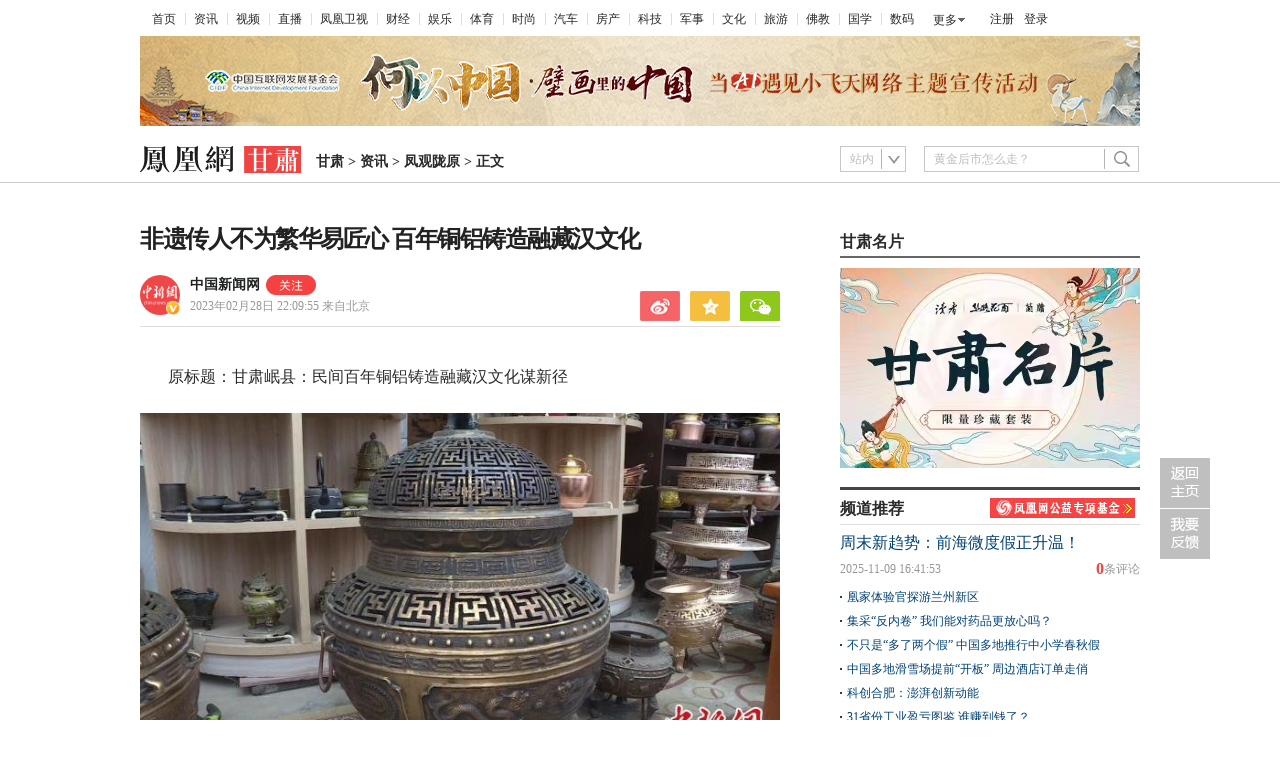

--- FILE ---
content_type: text/html; charset=utf-8
request_url: https://gs.ifeng.com/c/8Nm39OTAlZo
body_size: 12069
content:
<!doctype html><html xmlns:wb="http://open.weibo.com/wb"><head><meta http-equiv="Cache-Control" content="no-transform"/><meta charset="utf-8"><meta http-equiv="X-UA-Compatible" content="IE=Edge"><meta content="always" name="referrer"><title>非遗传人不为繁华易匠心 百年铜铝铸造融藏汉文化凤凰网甘肃_凤凰网</title><meta name="keywords" content="模具 铜铝 技艺 铜器 陈枫 岷县 甘肃 文化 盖子 传人"><meta name="description" content="现年37岁的陈枫是甘肃省定西市岷县铜铝铸造县级非遗传承人，因自幼看着父亲铸造铜铝制器，耳濡目染的缘故，他从小就对这门工艺产生浓厚的兴趣。"><meta name="og: webtype" content="news"><meta property="og:url" content="https://gs.ifeng.com/c/8Nm39OTAlZo"><meta property="og:title" content="非遗传人不为繁华易匠心 百年铜铝铸造融藏汉文化"><meta property="og:description" content="现年37岁的陈枫是甘肃省定西市岷县铜铝铸造县级非遗传承人，因自幼看着父亲铸造铜铝制器，耳濡目染的缘故，他从小就对这门工艺产生浓厚的兴趣。"><meta name="og:time " content="2023-02-28 22:09:55"><meta name="og:category " content="凤凰网甘肃"><meta property="og:image" content="https://x0.ifengimg.com/ucms/2023_09/6F9B85037DD4D5E552E7520056DCDC582F54A97F_size55_w445_h386.jpg"><meta name="og:img_slide" content=""><meta name="og:img_video" content=""><meta http-equiv="Cache-Control" content="no-transform"><meta http-equiv="X-UA-Compatible" content="IE=Edge"><meta content="always" name="referrer"><link href="//y0.ifengimg.com/index/favicon.ico" mce_href="//y0.ifengimg.com/index/favicon.ico" rel="icon" type="image/x-icon"><link href="//y0.ifengimg.com/index/favicon.ico" mce_href="//y0.ifengimg.com/index/favicon.ico" rel="shortcut icon" type="image/x-icon"><link href="//x0.ifengimg.com/fe/custom/ifeng.f52bd6.png" rel="apple-touch-icon"><script>var bj_config = {
            cache_error_list: [],
            didMountEndTime: -1,
            firstScreenEndtime: -1,
            config : {
                namespace: 'content',
                appname:  'articlePc',
                level: 4,
                bid: "fb6707e62d9f40919ce67ee9a406df2f",
                router: "/pc/areaArticle/:id",
                perf_filter_list:  ["/inice","/fa.min.js"],
                perf_timeout: 0,
                pref_count: 1
            }
        };
        var BJ_REPORT = {
                report: function(msg, isReportNow, type) {
                    bj_config.cache_error_list.push(["report", arguments]);
                },
                push: function(err) {
                    bj_config.cache_error_list.push(["push", arguments]);
                },
                firstScreen: function(err) {
                    bj_config.didMountEndTime = (new Date()-0);
                    setTimeout(function(){
                        bj_config.firstScreenEndtime = (new Date()-0);
                    })
                }
            };
            window.onerror = function() {
                bj_config.cache_error_list.push(["handleError", arguments]);
            };
    
         (function(global){var _onthrow=function(errObj){if(global.BJ_REPORT&&global.BJ_REPORT&&global.BJ_REPORT.push){global.BJ_REPORT.push(errObj)}};var tryJs={};global.tryJs=function(throwCb){throwCb&&(_onthrow=throwCb);return tryJs};var timeoutkey;var cat=function(foo,args){return function(){try{return foo.apply(this,args||arguments)}catch(error){try{error.message=error.message+foo.toString()}catch(err){}_onthrow(error);if(error.stack&&console&&console.error){console.error("[BJ-REPORT]",error.stack)}if(!timeoutkey){var orgOnerror=global.onerror;global.onerror=function(){};timeoutkey=setTimeout(function(){global.onerror=orgOnerror;timeoutkey=null},50)}throw error}}};var catTimeout=function(foo){return function(cb,timeout){if(typeof cb==="string"){try{cb=new Function(cb)}catch(err){throw err}}var args=[].slice.call(arguments,2);cb=cat(cb,args.length&&args);return foo(cb,timeout)}};tryJs.spySystem=function(){global.setTimeout=catTimeout(global.setTimeout);global.setInterval=catTimeout(global.setInterval);return tryJs};tryJs.spyAll=function(){tryJs.spySystem();return tryJs}})(window);if(window&&window.tryJs){window.tryJs().spyAll()};</script><script src="https://x2.ifengimg.com/fe/shank/channel/errorupload-bdf4352595a.min.js" crossorigin="anonymous" async></script><script>var allData = {"noffhFlag":["215401-","5-95384-","1-35220-","31-","275799-"],"nav":{"moreLink":"//www.ifeng.com/","nav":[{"title":"首页","url":"//www.ifeng.com/"},{"title":"资讯","url":"//news.ifeng.com/"},{"title":"视频","url":"//v.ifeng.com/"},{"title":"直播","url":"https://flive.ifeng.com/ "},{"title":"凤凰卫视","url":"https://www.phoenixtv.com/"},{"title":"财经","url":"//finance.ifeng.com/"},{"title":"娱乐","url":"//ent.ifeng.com/"},{"title":"体育","url":"//sports.ifeng.com/"},{"title":"时尚","url":"//fashion.ifeng.com/"},{"title":"汽车","url":"//auto.ifeng.com/"},{"title":"房产","url":"//house.ifeng.com/"},{"title":"科技","url":"//tech.ifeng.com/"},{"title":"军事","url":"//mil.ifeng.com"},{"title":"文化","url":"//culture.ifeng.com/"},{"title":"旅游","url":"//travel.ifeng.com/"},{"title":"佛教","url":"//fo.ifeng.com/"},{"title":"国学","url":"//guoxue.ifeng.com/"},{"title":"数码","url":"//tech.ifeng.com/digi/"},{"title":"健康","url":"//health.ifeng.com/"},{"title":"公益","url":"//gongyi.ifeng.com/"},{"title":"教育","url":"https://edu.ifeng.com/"},{"title":"酒业","url":"//jiu.ifeng.com/"},{"title":"美食","url":"//foodnwine.ifeng.com/"}],"limit":18},"search":[{"name":"站内","type":"sofeng","keyword":"黄金后市怎么走？"}],"footer":{"nav":[{"title":"凤凰新媒体介绍","url":"//www.ifeng.com/corp/about/intro/"},{"title":"投资者关系 Investor Relations","url":"//ir.ifeng.com/"},{"title":"广告服务","url":"//biz.ifeng.com/"},{"title":"诚征英才","url":"//career.ifeng.com/"},{"title":"保护隐私权","url":"//www.ifeng.com/corp/privacy/"},{"title":"免责条款","url":"//www.ifeng.com/corp/exemption/"},{"title":"意见反馈","url":"https://help.ifeng.com/"},{"title":"凤凰卫视","url":"https://www.phoenixtv.com"},{"title":"京ICP证030609号","url":"https://beian.miit.gov.cn/"}],"content":{"text0":"凤凰新媒体","text1":"版权所有","text2":"Copyright © 2024 Phoenix New Media Limited All Rights Reserved."}},"asideAd5":"\u003c!--\u003cdiv style=\"height:10px;\">\u003c/div>\r\n\u003cdiv class=\"titR1\">\r\n        \u003ch4>\u003ca href=\"//gs.ifeng.com/special/wechat/index.shtml\" target=\"_blank\">凤凰V言\u003c/a>\u003c/h4>\r\n \u003c/div>\r\n\u003cdiv style=\"height:10px;\">\u003c/div>\r\n\u003cdiv> \u003ca href=\"//gs.ifeng.com/special/wechat/index.shtml\" target=\"_blank\">\u003cimg src=\"//x0.ifengimg.com/cmpp/2020/0817/9a735fd255dbd09size90_w300_h189.png\" >\u003c/a>\u003c/div>-->\r\n\u003cstyle>\r\n.chip_box5-2_iZluA8 {\r\n    width: 300px;\r\n    height: 0;\r\n}\r\n\u003c/style>","contentBottomAd":"","asideAd4":"\u003cdiv style=\"height:10px;\">\u003c/div>\r\n\u003cdiv class=\"titR1\">\r\n        \u003ch4> 凰家对话 \u003c/h4>\r\n \u003c/div>\r\n\u003cdiv style=\"height:10px;\">\u003c/div>\r\n\u003cdiv> \u003ca href=\"https://gs.ifeng.com/c/special/86BYtYx7rHM\" target=\"_blank\">  \u003cimg src=\"https://x0.ifengimg.com/ucms/2021_52/D52452C2A382C9227A7DECA73DA7FB1AB31B679D_size39_w300_h189.jpg\" > \u003c/a>\u003c/div>\r\n\r\n\r\n\u003cstyle type=\"text/css\">\r\n.caijun2 {\r\n\twidth:300px;\r\n}\r\n.caijun2 li {\r\n\tfloat:left;\r\n\twidth:145px;\r\n\tpadding-right:10px;\r\n\tpadding-top:10px;\r\n\ttext-align: center;\r\n}\r\n.caijun2 li:nth-of-type(even){\r\n\tpadding-right:0px;\r\n}\r\n.caijun2 li span {\r\n\tdisplay:block;\r\n\ttext-align: center;\r\n\tline-height:22px;\r\n}\r\n.caijun2 li a {\r\n\tcolor:#2b2b2b;\r\n}\r\n.caijun2 li a:hover {\r\n\tcolor:#f54343;\r\n}\r\n.titR h4 a {\r\n    color: #2b2b2b;\r\n}\r\n.titR h4 a:hover {\r\n    color:#f54343;\r\n}\r\n.titR1 h4 a {\r\n    color: #2b2b2b;\r\n}\r\n.titR1 h4 a:hover {\r\n    color:#f54343;\r\n}\r\n.clearfix:after {\r\n    content: \".\";\r\n    display: block;\r\n    height: 0;\r\n    clear: both;\r\n    visibility: hidden;\r\n}\r\n\u003c/style>\r\n\u003c!--\r\n\u003cdiv class=\"box300\" style=\"position:relative;margin:0 auto;\">\r\n  \u003cdiv class=\"titR\">\r\n    \u003ch4>\u003ca href=\"https://gs.ifeng.com/special/zhuanti/index.shtml\" target=\"_blank\">新媒体工坊\u003c/a>\u003c/h4>\r\n  \u003c/div>\r\n  \u003cul class=\"caijun2 clearfix\">\r\n    \u003cli> \u003ca href=\"https://v.ifeng.com/c/7yqpU2u9eth\" target=\"_blank\">\u003cimg src=\"http://x0.ifengimg.com/cmpp/2020/0817/0f73f6aa2c32afesize8_w145_h90.jpg\" >穿越千年 追寻石窟鼻祖3\u003c/a> \u003c/li>\r\n    \u003cli> \u003ca href=\"http://h5.eqxiul.com/ls/jEVXompf\"target=\"_blank\">\u003cimg src=\"http://x0.ifengimg.com/cmpp/2020/0817/cbaad124fc02cf6size5_w145_h90.jpg\" >“陆上邮轮”环西行\u003c/a> \u003c/li>\r\n    \u003cli> \u003ca href=\"https://gs.ifeng.com/special/ww/\"target=\"_blank\">\u003cimg src=\"http://x0.ifengimg.com/cmpp/2020/0817/5f78be203e16e87size8_w145_h90.jpg\" >文化之旅 风情武威\u003c/a> \u003c/li>\r\n    \u003cli> \u003ca href=\"https://gs.ifeng.com/special/rwjc/index.shtml\"target=\"_blank\">\u003cimg src=\"http://x0.ifengimg.com/cmpp/2020/0817/3c649b4f9394fe7size9_w145_h90.jpg\" >人文金昌\u003c/a> \u003c/li>\r\n  \u003c/ul>\r\n\u003c/div>-->","picNews":[{"img":"//d.ifengimg.com/w165_h100_q90/x0.ifengimg.com/ucms/2025_32/59C2A75FD57B3380CBDA02EEEF7ED9F09317FB3F_size174_w800_h533.jpg","url":"//sd.ifeng.com/c/8lZ4rlQSXPo","title":"山东海阳核电3号机组核岛大型模块吊装完成"},{"img":"//d.ifengimg.com/w165_h100_q90/x0.ifengimg.com/ucms/2025_32/F3B438EB197765400FDEB9DA3B2F2B0620E79390_size109_w1080_h720.jpg","url":"//hb.ifeng.com/c/8lVjNebwl0N","title":"中国车企扎堆海外建厂"},{"img":"//d.ifengimg.com/w165_h100_q90/x0.ifengimg.com/ucms/2025_31/D2170465D0944F0C28E135CAF6089B95A8397F39_size24_w345_h228.jpg","url":"//gs.ifeng.com/c/8lPs095V3sa","title":"居延遗址新发现青铜时代遗存"},{"img":"//d.ifengimg.com/w165_h100_q90/x0.ifengimg.com/ucms/2025_31/0ADB78FAB226392183A945505B47E7EC19F67BC4_size94_w700_h467.jpg","url":"//hn.ifeng.com/c/8lKes99mTOO","title":"河南开封：大宋“百戏”引游人"}],"asideAd3":"\n\n\u003c!--\u003cdiv class=\"titR1\">\n        \u003ch4>特别推荐\u003c/h4>\n \u003c/div>\n\u003cdiv style=\"height:10px;\">\u003c/div>\n\u003cdiv>\u003cimg src=\"https://x0.ifengimg.com/ucms/2020_35/253FCFEDF487A3BE553103478C7F0E5AEB1363FD_w300_h220.jpg\" >\u003c/div>-->\n","hardAd":"","recommend":[{"base62Id":"8o7WtLBblbh","url":"//v.ifeng.com/c/8o7WtLBblbh","title":"周末新趋势：前海微度假正升温！","commentUrl":"ucms_8o7WtLBblbh","newsTime":"2025-11-09 16:41:53"},{"base62Id":"8nyr1y02ZN4","url":"//gs.ifeng.com/c/8nyr1y02ZN4","title":"凰家体验官探游兰州新区","commentUrl":"ucms_8nyr1y02ZN4","newsTime":"2025-11-03 15:48:20"},{"base62Id":"8o2HoffagSd","url":"//hb.ifeng.com/c/8o2HoffagSd","title":"集采“反内卷” 我们能对药品更放心吗？","commentUrl":"ucms_8o2HoffagSd","newsTime":"2025-11-06 08:00:26"},{"base62Id":"8o0cqdCmDH7","url":"//sd.ifeng.com/c/8o0cqdCmDH7","title":"不只是“多了两个假” 中国多地推行中小学春秋假","commentUrl":"ucms_8o0cqdCmDH7","newsTime":"2025-11-05 07:10:19"},{"base62Id":"8o0jjiQz3Es","url":"//hb.ifeng.com/c/8o0jjiQz3Es","title":"中国多地滑雪场提前“开板” 周边酒店订单走俏","commentUrl":"ucms_8o0jjiQz3Es","newsTime":"2025-11-05 08:21:31"},{"base62Id":"8nrv6BdaJjJ","url":"//gov.ifeng.com/c/8nrv6BdaJjJ","title":"科创合肥：澎湃创新动能","commentUrl":"ucms_8nrv6BdaJjJ","newsTime":"2025-10-30 10:22:34"},{"base62Id":"8nz2tmb97Db","url":"//hb.ifeng.com/c/8nz2tmb97Db","title":"31省份工业盈亏图鉴 谁赚到钱了？","commentUrl":"ucms_8nz2tmb97Db","newsTime":"2025-11-04 08:03:58"},{"base62Id":"8nvI2nKRpTo","url":"//hb.ifeng.com/c/8nvI2nKRpTo","title":"“鸡排哥”全国“巡炸”南昌站 有游客排队三小时","commentUrl":"ucms_8nvI2nKRpTo","newsTime":"2025-11-02 08:15:10"},{"base62Id":"8nqjQ2R84oT","url":"//sn.ifeng.com/c/8nqjQ2R84oT","title":"“300元以下难购真羽绒服”？","commentUrl":"ucms_8nqjQ2R84oT","newsTime":"2025-10-30 07:54:02"},{"base62Id":"8np6teL3kT5","url":"//hb.ifeng.com/c/8np6teL3kT5","title":"武汉一高校发起捐赠1000元冠名座椅活动","commentUrl":"ucms_8np6teL3kT5","newsTime":"2025-10-29 08:21:48"}],"video":[],"asideAd2":"\u003cdiv class=\"titR1\">\r\n        \u003ch4>风直播\u003c/h4>\r\n \u003c/div>\r\n\u003cdiv style=\"height:10px;\">\u003c/div>\r\n\u003cdiv>\u003ca href=\"https://gs.ifeng.com/s/fzb/\" target=\"_blank\">\u003cimg src=\"https://x0.ifengimg.com/ucms/2020_44/186A9077F0A845322620DDB8542285AC8C3D5DB7_w300_h220.png\" >\u003c/a>\u003c/div>\r\n\r\n\r\n\u003cstyle>\r\nbody, div, dl, dt, dd, ul, ol, li, h1, h2, h3, h4, h5, h6, pre, form, fieldset, input, p, blockquote, th, td {\r\n    margin: 0;\r\n    padding: 0;\r\n}\r\n.box300{\r\n    float: right;\r\n    width: 300px;\r\n}\r\n.titR {\r\n    height: 34px;\r\n    border-bottom: 2px solid #666;\r\n/*    border-top: 3px solid #444;*/\r\n    position: relative;\r\n}\r\n.titR h4 {\r\n    font-size: 16px;\r\n    line-height: 30px;\r\n    font-family: Microsoft Yahei;\r\n    padding-top: 4px;\r\n    font-weight: bold;\r\n    color: #2b2b2b;\r\n    position: relative;\r\n    width: 150px;\r\n}\r\n.list04 ul,.list04 li {\r\n    list-style: none;\r\n}\r\n.list04 li {\r\n    height: 35px;\r\n    line-height: 35px;\r\n    background: url(http://y2.ifengimg.com/a/2014/0410/s_11.png) no-repeat 7px 10px;\r\n\tfont-size: 12px;\r\n    font-family: simsun,arial,helvetica,clean,sans-serif;\r\n    overflow:hidden;\r\n    white-space:nowrap;\r\n    text-overflow: ellipsis;\r\n}\r\n.list04 li:last-child {\r\n    background: url(http://y2.ifengimg.com/a/2014/0410/s_11.png) no-repeat 16px 10px;\r\n}\r\n.list04 li span.no1 {\r\n    font-size: 18px;\r\n    font-weight: bold;\r\n    float: left;\r\n    width: 16px;\r\n    height: 23px;\r\n    color: #ba2636;\r\n    text-align: left;\r\n    margin-right: 10px;\r\n    font-family: Arial, Helvetica, sans-serif;\r\n}\r\n.list04 li span.no {\r\n    font-size: 18px;\r\n    font-weight: bold;\r\n    float: left;\r\n    width: 16px;\r\n    height: 23px;\r\n    color: #666666;\r\n    text-align: left;\r\n    margin-right: 10px;\r\n    font-family: Arial, Helvetica, sans-serif;\r\n}\r\n.list04 li a:link, .list04 li a:visited {\r\n    color: #2b2b2b;\r\n}\r\n.list04 li a:hover{\r\n\tcolor:#ba2636;\r\n}\r\n.clear {\r\n    clear: both;\r\n    height: 0;\r\n    overflow: hidden;\r\n}\r\n\u003c/style>\r\n\u003cdiv style=\"height:10px;\">\u003c/div>\r\n\u003cdiv class=\"box300\" style=\"position:relative;margin:0 auto;\">\r\n  \u003cdiv class=\"paih\">\r\n    \u003cdiv class=\"scrNews\" id=\"tabControlArea\">\r\n      \u003cdiv class=\"titR\">\r\n        \u003ch4>热点新闻\u003c/h4>\r\n      \u003c/div>\r\n      \u003cdiv class=\"clear\">\u003c/div>\r\n      \u003cdiv style=\"padding-top:10px;\">\r\n        \u003cul class=\"list04\" id=\"bc2\" style=\"display: block;\">\r\n\r\n\r\n\r\n\r\n\r\n\u003cli> \u003cspan class=\"no1\" style=\"width:8px;\">1\u003c/span>\u003ca href=\"https://v.ifeng.com/c/8qLHG9Kh7i7\"target=\"_blank\">视频丨海外侨胞禹成德：开通直航引韩国客流赴甘\u003c/a>\u003c/li>\r\n\u003cli> \u003cspan class=\"no1\" style=\"width:8px;\">2\u003c/span>\u003ca href=\"https://gs.ifeng.com/c/8qL5bhbiM06\"target=\"_blank\">柏存福代表：甘肃要从全世界挖果业人才\u003c/a>\u003c/li>\r\n\u003cli> \u003cspan class=\"no1\" style=\"width:8px;\">3\u003c/span>\u003ca href=\"https://gs.ifeng.com/c/8qKkuXBwHq8\"target=\"_blank\">丁巨胜当选甘肃省人大常委会副主任\u003c/a>\u003c/li>\r\n\u003cli> \u003cspan class=\"no\" style=\"width:8px;\">4\u003c/span>\u003ca href=\"https://gs.ifeng.com/c/8qKRDOtlvMl\"target=\"_blank\">陈文端委员：甘肃文旅走\"新\"　加码惠企引资粤港澳 \u003c/a>\u003c/li>\r\n\u003cli> \u003cspan class=\"no\" style=\"width:8px;\">5\u003c/span>\u003ca href=\"https://gs.ifeng.com/c/8qKRDOtlvNA\"target=\"_blank\">香港委员潘国瑞：优质甘味乘数而上卖好价 \u003c/a>\u003c/li>\r\n\u003cli> \u003cspan class=\"no\" style=\"width:8px;\">6\u003c/span>\u003ca href=\"https://gs.ifeng.com/c/8qKXbd3Xe8G\"target=\"_blank\">李俊玲代表：把河西走廊打造成文旅消费走廊 \u003c/a>\u003c/li>\r\n\u003cli> \u003cspan class=\"no\" style=\"width:8px;\">7\u003c/span>\u003ca href=\"https://gs.ifeng.com/c/8qKpnxM7WSn\"target=\"_blank\">贴满剪报纸条　甘肃人大代表两会小本本写了啥\u003c/a>\u003c/li>\r\n\u003cli> \u003cspan class=\"no\" style=\"width:8px;\">8\u003c/span>\u003ca href=\"https://gs.ifeng.com/c/8qJTrkhz0Ph\"target=\"_blank\">甘肃药业集团谋\"药\"事　\"十五五\"开局之年这样奔赴\u003c/a>\u003c/li>\r\n\u003cli> \u003cspan class=\"no\" style=\"width:8px;\">9\u003c/span>\u003ca href=\"https://gs.ifeng.com/c/8qKyh0BODHj\"target=\"_blank\">金川集团人才培训“智”感拉满　工匠解锁AI技能\u003c/a>\u003c/li>\r\n\u003cli> \u003cspan class=\"no\" style=\"width:16px;\">10\u003c/span>\u003ca href=\"https://v.ifeng.com/c/8qKkuXBwHih\"target=\"_blank\">碳水王国施“馍”法　隔着屏幕都流口水\u003c/a>\u003c/li>\r\n\r\n\r\n\r\n\r\n   \r\n\r\n\r\n\r\n\r\n\r\n\r\n\r\n\r\n\r\n\r\n\r\n\r\n\r\n\r\n\r\n\r\n\r\n        \u003c/ul>\r\n      \u003c/div>\r\n    \u003c/div>\r\n  \u003c/div>\r\n\u003c/div>\r\n\u003cdiv style=\"height:10px;\">\u003c/div>\r\n","asideAd1":"\u003cstyle>\r\n\r\n/* 文章标题缩进 */\r\n\r\n.index_text_D0U1y .cj {\r\n\r\n    text-indent: 88px;\r\n}\r\n\r\n.index_text_TwFCV .cj{\r\n    text-indent: 0px;\r\n}\r\n\r\n.titR1 {\r\n    height: 33px;\r\n    border-bottom: 2px solid #666;\r\n    position: relative;\r\n}\r\n.titR1 h4 {\r\n    font-size: 16px;\r\n    line-height: 30px;\r\n    font-family: Microsoft Yahei;\r\n    padding-top: 4px;\r\n    font-weight: bold;\r\n    color: #2b2b2b;\r\n    position: relative;\r\n    width: 150px;\r\n}\r\n\u003c/style>\r\n\r\n \u003cdiv class=\"titR1\">\r\n       \u003ch4>甘肃名片\u003c/h4>   \r\n        \r\n \u003c/div>\r\n\u003cdiv style=\"height:10px;\">\u003c/div>\r\n\r\n\u003cdiv>\u003ca href=\"https://gs.ifeng.com/c/special/8DV8hAvsebA\" target=\"_blank\">\u003cimg src=\"https://x0.ifengimg.com/ucms/2023_30/9D7802D3ED5FFBEFE906E8F529C31EF7865AB630_size42_w300_h200.jpg\">\u003c/a>\u003c/div> \r\n\u003c!--\r\n\u003cdiv> \u003ca href=\"https://gs.ifeng.com/s/xmt/\" target=\"_blank\">\u003cimg src=\"https://x0.ifengimg.com/ucms/2021_08/3939DE3E41523EC10BF97082FFB3538F47DC860A_size42_w300_h200.jpg\" >\u003c/a>\u003c/div> -->","topAd":"\u003ciframe src=\"https://gs.ifeng.com/c/special/803bo19Ulma\" height=\"98\" width=\"1008\" scrolling=\"no\" frameborder=\"0\"  style=\"margin-top:-8px; margin-left:-8px;\">\u003c/iframe>\r\n\u003c!--\r\n\r\n\u003ca href=\"https://gs.ifeng.com/c/special/7yu8sa6FitM\" target=\"_blank\" >\u003cimg src=\"http://x0.ifengimg.com/cmpp/2020_32/cab11d00bee07c3.jpg\" >\u003c/a> -->","floatAd":[],"newsList":[],"logoAd":" ","infoAd":[],"chipObj":{"asideAd5":"160707","contentBottomAd":"160701","asideAd4":"160706","picNews":"195259","asideAd3":"160705","searchPath":"200-221-","hardAd":"160702","recommend":"195258","video":"195237","asideAd2":"160704","asideAd1":"160703","topAd":"160699","floatAd":"160711","newsList":"195236","logoAd":"160700","infoAd":"195233"},"hostname":"gs.ifeng.com","docData":{"type":"article","noffhFlag":false,"fhhAccountDetail":{"type":"vampire","cateSource":"","isShowSign":0,"parentid":"0","parentname":"社会","cateid":"308904","catename":"中国新闻网","logo":"http://d.ifengimg.com/q100/img1.ugc.ifeng.com/newugc/20190522/16/wemedia/5302aa5104f23d8d4f5342bace468e275489f5c8_size25_w200_h200.png","description":"中国新闻网官方账号","api":"http://api.3g.ifeng.com/api_wemedia_list?cid=308904","show_link":1,"share_url":"https://share.iclient.ifeng.com/share_zmt_home?tag=home&cid=308904","eAccountId":308904,"status":1,"honorName":"","honorImg":"http://x0.ifengimg.com/cmpp/2020/0907/1a8b50ea7b17cb0size3_w42_h42.png","honorImg_night":"http://x0.ifengimg.com/cmpp/2020/0907/b803b8509474e6asize3_w42_h42.png","forbidFollow":0,"forbidJump":0,"fhtId":"4000000044936870623","view":1,"sourceFrom":"","declare":"","originalName":"","redirectTab":"article","authorUrl":"https://ishare.ifeng.com/mediaShare/home/308904/media","newsTime":"2023-02-28 22:09:55","lastArticleAddress":"来自北京"},"logo":{"logo":"http://x0.ifengimg.com/cmpp/2020_35/ea2a741c5c4ecc4_size5_w322_h54.png","title":"甘肃"},"domain":"gs.ifeng.com","base62Id":"8Nm39OTAlZo","breadCrumbdata":[{"url":"/shanklist/200-/","title":"地方站"},{"url":"http://gs.ifeng.com/","title":"甘肃"},{"url":"//gs.ifeng.com/shanklist/200-221-216880-/","title":"资讯"},{"url":"//gs.ifeng.com/shanklist/200-221-216880-216900-/","title":"凤观陇原"}],"searchPath":"200-221-216880-216900-,200-221-216856-,200-221-216856-216858-,200-221-216880-216899-","title":"非遗传人不为繁华易匠心 百年铜铝铸造融藏汉文化","newsTime":"2023-02-28 22:09:55","wemediaEAccountId":"308904","source":"","sourceUrl":"","author":"文静 达拉草","summary":"现年37岁的陈枫是甘肃省定西市岷县铜铝铸造县级非遗传承人，因自幼看着父亲铸造铜铝制器，耳濡目染的缘故，他从小就对这门工艺产生浓厚的兴趣。","imagesInContent":[{"size":57,"width":700,"url":"https://x0.ifengimg.com/ucms/2023_09/56A0B9D5D3C7F65163F1C3B6169D3BE8AD93EDAD_size57_w700_h393.jpg","height":393},{"size":38,"width":700,"url":"https://x0.ifengimg.com/ucms/2023_09/ABE66890D7C8605EC3A09C463ECAF221C52B5A5A_size38_w700_h393.jpg","height":393}],"bdImg":"//d.ifengimg.com/w121_h75_q90/x0.ifengimg.com/ucms/2023_09/56A0B9D5D3C7F65163F1C3B6169D3BE8AD93EDAD_size57_w700_h393.jpg","pcUrl":"https://gs.ifeng.com/c/8Nm39OTAlZo","url":"//gs.ifeng.com/c/8Nm39OTAlZo","commentUrl":"ucms_8Nm39OTAlZo","skey":"cd400d","voteId":"ucms_8Nm39OTAlZo","isOriginal":"0","contentData":{"contentList":[{"data":"\u003cp>原标题：甘肃岷县：民间百年铜铝铸造融藏汉文化谋新径\u003c/p>\u003cp class=\"detailPic\">\u003cimg src=\"https://x0.ifengimg.com/ucms/2023_09/56A0B9D5D3C7F65163F1C3B6169D3BE8AD93EDAD_size57_w700_h393.jpg\" alt=\"甘肃岷县：民间百年铜铝铸造融藏汉文化谋新径\" />\u003c/p>\u003cp class=\"picIntro\">2月下旬，甘肃省定西市岷县铜铝铸造非遗传承人在工作室精雕细琢。图为藏汉文化交融的铜铝铸造工艺品 文静 摄\u003c/p>\u003cp>中新网兰州2月28日电(文静 达拉草)铸刀划过转动的模具，砂砾恍若在刀尖舞蹈……陈枫凝神在模具上刻花，神情专注。他说，过去的图案以藏式花纹为主，而今他们加入汉族文化元素，致力于藏汉文化之间的交融，探索新的发展途经。\u003c/p>\u003cp>现年37岁的陈枫是甘肃省定西市岷县铜铝铸造县级非遗传承人，因自幼看着父亲铸造铜铝制器，耳濡目染的缘故，他从小就对这门工艺产生浓厚的兴趣。从事铜铝铸造20余年的他，如今雕刻花纹总是一气呵成。\u003c/p>\u003cp>岷县铜铝铸造技艺是甘肃省级非物质文化遗产，制作经塑模、修模、刻花、合模、浇铸、抛光等十几道工序。匠人以砂为原料，混以黏土后，制作成所需模具，而后雕花于上，再将高温熔化的铜水或铝水灌入模具内。待其冷却后，敲碎砂制模具，取出成品，砂还可以重复使用。\u003c/p>\u003cp>“然而，铜器铸造模具是一次性的，每一件铸品都具有不可复制性。”陈枫说，岷县铜铝铸造是古老冶炼铸造技艺的典型代表，也是研究纯手工铸造技艺的“活化石”。纯手工、唯一性赋予了铜器极大的文化价值及收藏价值。\u003c/p>\u003cp class=\"detailPic\">\u003cimg src=\"https://x0.ifengimg.com/ucms/2023_09/ABE66890D7C8605EC3A09C463ECAF221C52B5A5A_size38_w700_h393.jpg\" alt=\"图为甘肃省级铜铝铸造技艺体验区。　达拉草 摄\" />\u003c/p>\u003cp class=\"picIntro\">图为甘肃省级铜铝铸造技艺体验区 达拉草 摄\u003c/p>\u003cp>当地尤以清水镇清水村的手工铸造为代表，距今已有数百年历史，其生产工艺，器物造型保留了中国传统的铸造工艺，具有极高的历史文化价值。\u003c/p>\u003cp>岷县毗邻甘南藏族自治州，因此，传统的铜铝铸造产品以大锅、火盆、香炉等藏族民众生活用具为主。曾经因为市场不景气，加之铜料回收成本高，学艺时间长，不少工匠都选择外出打工。近年来，甘南州等民族地区生活水平提高，为铜铝铸造技艺的创新和发展带来更广阔的市场。\u003c/p>\u003cp>“以前我们卖的铜炉是不带盖子的，因为比较贵，又费铜，现在大家更愿意花贵一倍的价格买带盖子的。”陈枫说，清水铜器从日常用品华丽转身为文化收藏品，加速铜器铸造产业的壮大。\u003c/p>\u003cp>多年来，陈枫不为繁华易匠心，并且不断传承和发展这门技艺。之前做的成品种类单一，包括铜锅、火盆、火炉，而今多样化发展，有了铜钟、香炉、花瓶等各种形式的铜铝作品。他所铸造的大型铜锅、铜钟等深受人们喜爱，销往各地。从以前的家庭工坊做成现在的合作社，自己也开了门店，他将继续把这门技艺传承发展下去。\u003c/p>","type":"text"}],"currentPage":0,"pageSize":1},"editorName":"王鹏飞","faceUrl":"//ishare.ifeng.com/mediaShare/home/308904/media","vestAccountDetail":{},"subscribe":{"type":"vampire","cateSource":"","isShowSign":0,"parentid":"0","parentname":"社会","cateid":"308904","catename":"中国新闻网","logo":"http://d.ifengimg.com/q100/img1.ugc.ifeng.com/newugc/20190522/16/wemedia/5302aa5104f23d8d4f5342bace468e275489f5c8_size25_w200_h200.png","description":"中国新闻网官方账号","api":"http://api.3g.ifeng.com/api_wemedia_list?cid=308904","show_link":1,"share_url":"https://share.iclient.ifeng.com/share_zmt_home?tag=home&cid=308904","eAccountId":308904,"status":1,"honorName":"","honorImg":"http://x0.ifengimg.com/cmpp/2020/0907/1a8b50ea7b17cb0size3_w42_h42.png","honorImg_night":"http://x0.ifengimg.com/cmpp/2020/0907/b803b8509474e6asize3_w42_h42.png","forbidFollow":0,"forbidJump":0,"fhtId":"4000000044936870623","view":1,"sourceFrom":"","declare":"","originalName":"","redirectTab":"article","authorUrl":"https://ishare.ifeng.com/mediaShare/home/308904/media","newsTime":"2023-02-28 22:09:55","lastArticleAddress":"来自北京"}},"keywords":"模具,铜铝,技艺,铜器,陈枫,岷县,甘肃,文化,盖子,传人","hasCopyRight":true,"sourceReason":"","isHubeiLocal":false,"interact":{"isCloseShare":false,"isCloseLike":false,"isOpenCandle":false,"isOpenpray":false},"__nd__":"ne883dbn.ifeng.com","__cd__":"c01049em.ifeng.com"};
        var adKeys = [];
        var __apiReport = (Math.random() > 0.99);
        var __apiReportMaxCount = 50;
    
        for (var i = 0,len = adKeys.length; i<len; i++) {
            try {
                var key = adKeys[i];
                if(key =='adHead' || key == 'adBody'){
                    continue;
                }
                allData[key] = new Function('return ' + allData[key])();
            } catch(e) {
                console.error(key, e);
                allData[key] = {};
                e.message = key + ' ' +e.message;
                if (window && window.BJ_REPORT) window.BJ_REPORT.report(e, false, 'ad');
            }
    
        }</script><link href="https://x2.ifengimg.com/fe/content/articlePc/pc_areaArticle.c21358506c.css" rel="stylesheet"></head><body><div id="root"><div data-reactroot=""><img class="index_bd_6sYIy" src="//d.ifengimg.com/w121_h75_q90/x0.ifengimg.com/ucms/2023_09/56A0B9D5D3C7F65163F1C3B6169D3BE8AD93EDAD_size57_w700_h393.jpg" width="121" height="75" alt="非遗传人不为繁华易匠心 百年铜铝铸造融藏汉文化"/><div><div class="index_header_rO3zN"><ul class="index_list_menu_PFLLf"><li><a href="//www.ifeng.com/">首页</a></li><li><a href="//news.ifeng.com/">资讯</a></li><li><a href="//v.ifeng.com/">视频</a></li><li><a href="https://flive.ifeng.com/ ">直播</a></li><li><a href="https://www.phoenixtv.com/">凤凰卫视</a></li><li><a href="//finance.ifeng.com/">财经</a></li><li><a href="//ent.ifeng.com/">娱乐</a></li><li><a href="//sports.ifeng.com/">体育</a></li><li><a href="//fashion.ifeng.com/">时尚</a></li><li><a href="//auto.ifeng.com/">汽车</a></li><li><a href="//house.ifeng.com/">房产</a></li><li><a href="//tech.ifeng.com/">科技</a></li><li><a href="//mil.ifeng.com">军事</a></li><li><a href="//culture.ifeng.com/">文化</a></li><li><a href="//travel.ifeng.com/">旅游</a></li><li><a href="//fo.ifeng.com/">佛教</a></li><li><a href="//guoxue.ifeng.com/">国学</a></li><li><a href="//tech.ifeng.com/digi/">数码</a></li></ul><div class="index_morehNew_utrnU"><div><a href="javascript:l">更多</a><ul class="index_more_fkTmx"><li><a href="//health.ifeng.com/" target="_blank">健康</a></li><li><a href="//gongyi.ifeng.com/" target="_blank">公益</a></li><li><a href="https://edu.ifeng.com/" target="_blank">教育</a></li><li><a href="//jiu.ifeng.com/" target="_blank">酒业</a></li><li><a href="//foodnwine.ifeng.com/" target="_blank">美食</a></li></ul></div></div><div class="index_user_yepEf"><span></span></div></div><div class="index_top_box_dTo2h"><span></span></div><div class="index_search_bar_d8Y1F"><div class="index_logo_IObm7"><a href="//gs.ifeng.com" target="_blank"><img src="http://x0.ifengimg.com/cmpp/2020_35/ea2a741c5c4ecc4_size5_w322_h54.png" alt="甘肃"/></a><div class="index_breadcrumbs_-KpUl"><span><a href="http://gs.ifeng.com/">甘肃</a> &gt; </span><span><a href="//gs.ifeng.com/shanklist/200-221-216880-/">资讯</a> &gt; </span><span><a href="//gs.ifeng.com/shanklist/200-221-216880-216900-/">凤观陇原</a> &gt; </span><span>正文</span></div><span></span></div><span></span></div></div><div class="index_space40_y6aQK"></div><div class="index_content_guiHV"><div class="index_leftContent_YFXzr"><div class="index_artical_rrAGC"><div><h1 class="index_topic_-F5cH">非遗传人不为繁华易匠心 百年铜铝铸造融藏汉文化</h1><div class="index_info_IAdc3 clearfix"><div class="index_infoboxLink_K3GRH"><div class="index_face_zr8PV"><a href="https://ishare.ifeng.com/mediaShare/home/308904/media"><img class="index_faceImg_5N8CT" src="http://d.ifengimg.com/q100/img1.ugc.ifeng.com/newugc/20190522/16/wemedia/5302aa5104f23d8d4f5342bace468e275489f5c8_size25_w200_h200.png"/><img src="http://x0.ifengimg.com/cmpp/2020/0907/1a8b50ea7b17cb0size3_w42_h42.png" class="index_faceV_PkW4S"/></a></div><div class="index_textTitle_ccbCd"><div class="index_sourceTitle_fI5BE"><div class="index_sourceTitleText_Adtpu"><a href="https://ishare.ifeng.com/mediaShare/home/308904/media">中国新闻网</a></div><div class="index_follow_vozXQ"><img class="index_followPicBtn_M5eJL" src="https://x0.ifengimg.com/ucms/2022_05/F0CA5364C2EE44D3C30EB63ED29990CDE86D9D3F_size3_w100_h40.png" alt=""/><div class="index_followBox_olQTr"><img class="index_followPic_Bqxm0" src="https://x0.ifengimg.com/ucms/2022_05/20B903E4FDFBB2BFE6240FC545BD87FBA9243DC1_size26_w1000_h1000.png"/><div class="index_followText_v3mb8">下载客户端<br/>独家抢先看</div></div></div></div><div class="index_timeBref_PmhQU"><a href="https://ishare.ifeng.com/mediaShare/home/308904/media">2023年02月28日 22:09:55<!-- --> <!-- -->来自北京</a></div></div></div><div class="index_share_box_8UKch"><div class="index_share_box_6dRxQ"><div class="index_share_bar_mgmGI"><a class="index_sina_CXYjB" data-item="sina"></a><a class="index_qqzone_Gxvri" data-item="qqzone"></a><a class="index_wechat_z-g8Z" data-item="wechat"></a></div></div></div></div><div class="index_devide_zYjMy"></div></div><div class="index_main_content_hKdoF"><div><div class="index_articleBox_6mBbT" style="height:auto"><div class="index_text_D0U1y"><p>原标题：甘肃岷县：民间百年铜铝铸造融藏汉文化谋新径</p><p class="detailPic"><img src="https://x0.ifengimg.com/ucms/2023_09/56A0B9D5D3C7F65163F1C3B6169D3BE8AD93EDAD_size57_w700_h393.jpg" alt="甘肃岷县：民间百年铜铝铸造融藏汉文化谋新径" /></p><p class="picIntro">2月下旬，甘肃省定西市岷县铜铝铸造非遗传承人在工作室精雕细琢。图为藏汉文化交融的铜铝铸造工艺品 文静 摄</p><p>中新网兰州2月28日电(文静 达拉草)铸刀划过转动的模具，砂砾恍若在刀尖舞蹈……陈枫凝神在模具上刻花，神情专注。他说，过去的图案以藏式花纹为主，而今他们加入汉族文化元素，致力于藏汉文化之间的交融，探索新的发展途经。</p><p>现年37岁的陈枫是甘肃省定西市岷县铜铝铸造县级非遗传承人，因自幼看着父亲铸造铜铝制器，耳濡目染的缘故，他从小就对这门工艺产生浓厚的兴趣。从事铜铝铸造20余年的他，如今雕刻花纹总是一气呵成。</p><p>岷县铜铝铸造技艺是甘肃省级非物质文化遗产，制作经塑模、修模、刻花、合模、浇铸、抛光等十几道工序。匠人以砂为原料，混以黏土后，制作成所需模具，而后雕花于上，再将高温熔化的铜水或铝水灌入模具内。待其冷却后，敲碎砂制模具，取出成品，砂还可以重复使用。</p><p>“然而，铜器铸造模具是一次性的，每一件铸品都具有不可复制性。”陈枫说，岷县铜铝铸造是古老冶炼铸造技艺的典型代表，也是研究纯手工铸造技艺的“活化石”。纯手工、唯一性赋予了铜器极大的文化价值及收藏价值。</p><p class="detailPic"><img src="https://x0.ifengimg.com/ucms/2023_09/ABE66890D7C8605EC3A09C463ECAF221C52B5A5A_size38_w700_h393.jpg" alt="图为甘肃省级铜铝铸造技艺体验区。　达拉草 摄" /></p><p class="picIntro">图为甘肃省级铜铝铸造技艺体验区 达拉草 摄</p><p>当地尤以清水镇清水村的手工铸造为代表，距今已有数百年历史，其生产工艺，器物造型保留了中国传统的铸造工艺，具有极高的历史文化价值。</p><p>岷县毗邻甘南藏族自治州，因此，传统的铜铝铸造产品以大锅、火盆、香炉等藏族民众生活用具为主。曾经因为市场不景气，加之铜料回收成本高，学艺时间长，不少工匠都选择外出打工。近年来，甘南州等民族地区生活水平提高，为铜铝铸造技艺的创新和发展带来更广阔的市场。</p><p>“以前我们卖的铜炉是不带盖子的，因为比较贵，又费铜，现在大家更愿意花贵一倍的价格买带盖子的。”陈枫说，清水铜器从日常用品华丽转身为文化收藏品，加速铜器铸造产业的壮大。</p><p>多年来，陈枫不为繁华易匠心，并且不断传承和发展这门技艺。之前做的成品种类单一，包括铜锅、火盆、火炉，而今多样化发展，有了铜钟、香炉、花瓶等各种形式的铜铝作品。他所铸造的大型铜锅、铜钟等深受人们喜爱，销往各地。从以前的家庭工坊做成现在的合作社，自己也开了门店，他将继续把这门技艺传承发展下去。</p></div><span></span><div class="index_end_1O-ki"></div></div></div></div><span></span></div><div></div><span></span></div><div class="index_rightContent_ZZ2j8"><span></span><div class="index_box_irQLL"><div class="index_title_Md7T9"><h4>频道推荐</h4><span><a href="https://gongyi.ifeng.com/c/8ZvfJBPR3lE" target="_blank"><img src="https://x0.ifengimg.com/ucms/2024_34/01D688393E4EE4CB1C883AD0570F768981FDACC7_size7_w145_h20.jpg" width="145" height="20" alt="凤凰网公益基金救助直达"/></a></span></div><div class="index_list_ZK7kj"><h2><a href="//v.ifeng.com/c/8o7WtLBblbh" target="_blank" title="周末新趋势：前海微度假正升温！">周末新趋势：前海微度假正升温！</a></h2><h4><span><a href="//gentie.ifeng.com/c/comment/8o7WtLBblbh" target="_blank"><em>0</em><span>条评论</span></a></span>2025-11-09 16:41:53</h4><ul><li class="clearfix"><a href="//gs.ifeng.com/c/8nyr1y02ZN4" target="_blank" title="凰家体验官探游兰州新区"><p>凰家体验官探游兰州新区</p></a></li><li class="clearfix"><a href="//hb.ifeng.com/c/8o2HoffagSd" target="_blank" title="集采“反内卷” 我们能对药品更放心吗？"><p>集采“反内卷” 我们能对药品更放心吗？</p></a></li><li class="clearfix"><a href="//sd.ifeng.com/c/8o0cqdCmDH7" target="_blank" title="不只是“多了两个假” 中国多地推行中小学春秋假"><p>不只是“多了两个假” 中国多地推行中小学春秋假</p></a></li><li class="clearfix"><a href="//hb.ifeng.com/c/8o0jjiQz3Es" target="_blank" title="中国多地滑雪场提前“开板” 周边酒店订单走俏"><p>中国多地滑雪场提前“开板” 周边酒店订单走俏</p></a></li><li class="clearfix"><a href="//gov.ifeng.com/c/8nrv6BdaJjJ" target="_blank" title="科创合肥：澎湃创新动能"><p>科创合肥：澎湃创新动能</p></a></li><li class="clearfix"><a href="//hb.ifeng.com/c/8nz2tmb97Db" target="_blank" title="31省份工业盈亏图鉴 谁赚到钱了？"><p>31省份工业盈亏图鉴 谁赚到钱了？</p></a></li><li class="clearfix"><a href="//hb.ifeng.com/c/8nvI2nKRpTo" target="_blank" title="“鸡排哥”全国“巡炸”南昌站 有游客排队三小时"><p>“鸡排哥”全国“巡炸”南昌站 有游客排队三小时</p></a></li><li class="clearfix"><a href="//sn.ifeng.com/c/8nqjQ2R84oT" target="_blank" title="“300元以下难购真羽绒服”？"><p>“300元以下难购真羽绒服”？</p></a></li><li class="clearfix"><a href="//hb.ifeng.com/c/8np6teL3kT5" target="_blank" title="武汉一高校发起捐赠1000元冠名座椅活动"><p>武汉一高校发起捐赠1000元冠名座椅活动</p></a></li></ul></div></div><span></span><span></span><div class="index_box_VicnU"><div class="index_title_bGLhO"><h4>图片新闻</h4></div><ul><li class="clearfix"><a href="//sd.ifeng.com/c/8lZ4rlQSXPo" target="_blank" title="山东海阳核电3号机组核岛大型模块吊装完成"><img src="//d.ifengimg.com/w165_h100_q90/x0.ifengimg.com/ucms/2025_32/59C2A75FD57B3380CBDA02EEEF7ED9F09317FB3F_size174_w800_h533.jpg" alt="山东海阳核电3号机组核岛大型模块吊装完成" width="165" height="100"/><p>山东海阳核电3号机组核岛大型模块吊装完成</p><div class="index_play_btn_gCgIS"></div></a></li><li class="clearfix"><a href="//hb.ifeng.com/c/8lVjNebwl0N" target="_blank" title="中国车企扎堆海外建厂"><img src="//d.ifengimg.com/w165_h100_q90/x0.ifengimg.com/ucms/2025_32/F3B438EB197765400FDEB9DA3B2F2B0620E79390_size109_w1080_h720.jpg" alt="中国车企扎堆海外建厂" width="165" height="100"/><p>中国车企扎堆海外建厂</p><div class="index_play_btn_gCgIS"></div></a></li><li class="clearfix"><a href="//gs.ifeng.com/c/8lPs095V3sa" target="_blank" title="居延遗址新发现青铜时代遗存"><img src="//d.ifengimg.com/w165_h100_q90/x0.ifengimg.com/ucms/2025_31/D2170465D0944F0C28E135CAF6089B95A8397F39_size24_w345_h228.jpg" alt="居延遗址新发现青铜时代遗存" width="165" height="100"/><p>居延遗址新发现青铜时代遗存</p><div class="index_play_btn_gCgIS"></div></a></li><li class="clearfix"><a href="//hn.ifeng.com/c/8lKes99mTOO" target="_blank" title="河南开封：大宋“百戏”引游人"><img src="//d.ifengimg.com/w165_h100_q90/x0.ifengimg.com/ucms/2025_31/0ADB78FAB226392183A945505B47E7EC19F67BC4_size94_w700_h467.jpg" alt="河南开封：大宋“百戏”引游人" width="165" height="100"/><p>河南开封：大宋“百戏”引游人</p><div class="index_play_btn_gCgIS"></div></a></li></ul></div><span></span><div></div><div></div><span></span></div><div class="clear"></div></div><div class="index_space10_yti08"></div><span></span></div></div><script defer="defer" crossorigin="anonymous" src="https://x2.ifengimg.com/fe/custom/dll/core-js.3.32.2.js"></script><script defer="defer" crossorigin="anonymous" src="https://x2.ifengimg.com/fe/custom/dll/react.17.0.2.js"></script>  <script src="https://x0.ifengimg.com/fe/shank/content/2019/0418/fa.min.js" type="text/javascript"  crossorigin="anonymous" async></script>
<script src="https://x0.ifengimg.com/fe/custom/89c4a615c3d00302ec9a24e714427b46_staytime.js" type="text/javascript"  crossorigin="anonymous" async></script> <script>function getStaPara() {
            return "webtype=text_webtype=pic";
        }

        function getChannelInfo() {
            return "http://gs.ifeng.com/200-221-216880-216900-/,,,,ucms_8Nm39OTAlZo";
        }</script><script defer="defer" src="https://x2.ifengimg.com/fe/content/articlePc/pc_areaArticle.4d1fe91eef.js" crossorigin="anonymous"></script></body></html>

--- FILE ---
content_type: text/html; charset=utf-8
request_url: https://survey.news.ifeng.com/api/getaccumulatorweight?format=js&key=ucms_8Nm39OTAlZoding&serviceid=2&callback=getaccumulator
body_size: 82
content:
(function(){var surveyJsonVarStr___={"code":1,"msg":"success","data":{"browse":{"ucms_8Nm39OTAlZoding":0}}};
 getaccumulator(surveyJsonVarStr___);})();

--- FILE ---
content_type: application/javascript
request_url: https://p2.ifengimg.com/a/2019/0704/ee6008a97e392f5.js
body_size: 7748
content:
/*
 * jQuery FlexSlider v2.6.3
 * Copyright 2012 WooThemes
 * Contributing Author: Tyler Smith
 */
!
function($) {
    var e = !0;
    $.flexslider = function(t, a) {
        var n = $(t);
        n.vars = $.extend({},
        $.flexslider.defaults, a);
        var i = n.vars.namespace,
        s = window.navigator && window.navigator.msPointerEnabled && window.MSGesture,
        r = ("ontouchstart" in window || s || window.DocumentTouch && document instanceof DocumentTouch) && n.vars.touch,
        o = "click touchend MSPointerUp keyup",
        l = "",
        c,
        d = "vertical" === n.vars.direction,
        u = n.vars.reverse,
        v = n.vars.itemWidth > 0,
        p = "fade" === n.vars.animation,
        m = "" !== n.vars.asNavFor,
        f = {};
        $.data(t, "flexslider", n),
        f = {
            init: function() {
                n.animating = !1,
                n.currentSlide = parseInt(n.vars.startAt ? n.vars.startAt: 0, 10),
                isNaN(n.currentSlide) && (n.currentSlide = 0),
                n.animatingTo = n.currentSlide,
                n.atEnd = 0 === n.currentSlide || n.currentSlide === n.last,
                n.containerSelector = n.vars.selector.substr(0, n.vars.selector.search(" ")),
                n.slides = $(n.vars.selector, n),
                n.container = $(n.containerSelector, n),
                n.count = n.slides.length,
                n.syncExists = $(n.vars.sync).length > 0,
                "slide" === n.vars.animation && (n.vars.animation = "swing"),
                n.prop = d ? "top": "marginLeft",
                n.args = {},
                n.manualPause = !1,
                n.stopped = !1,
                n.started = !1,
                n.startTimeout = null,
                n.transitions = !n.vars.video && !p && n.vars.useCSS &&
                function() {
                    var e = document.createElement("div"),
                    t = ["perspectiveProperty", "WebkitPerspective", "MozPerspective", "OPerspective", "msPerspective"];
                    for (var a in t) if (void 0 !== e.style[t[a]]) return n.pfx = t[a].replace("Perspective", "").toLowerCase(),
                    n.prop = "-" + n.pfx + "-transform",
                    !0;
                    return ! 1
                } (),
                n.ensureAnimationEnd = "",
                "" !== n.vars.controlsContainer && (n.controlsContainer = $(n.vars.controlsContainer).length > 0 && $(n.vars.controlsContainer)),
                "" !== n.vars.manualControls && (n.manualControls = $(n.vars.manualControls).length > 0 && $(n.vars.manualControls)),
                "" !== n.vars.customDirectionNav && (n.customDirectionNav = 2 === $(n.vars.customDirectionNav).length && $(n.vars.customDirectionNav)),
                n.vars.randomize && (n.slides.sort(function() {
                    return Math.round(Math.random()) - .5
                }), n.container.empty().append(n.slides)),
                n.doMath(),
                n.setup("init"),
                n.vars.controlNav && f.controlNav.setup(),
                n.vars.directionNav && f.directionNav.setup(),
                n.vars.keyboard && (1 === $(n.containerSelector).length || n.vars.multipleKeyboard) && $(document).bind("keyup",
                function(e) {
                    var t = e.keyCode;
                    if (!n.animating && (39 === t || 37 === t)) {
                        var a = 39 === t ? n.getTarget("next") : 37 === t ? n.getTarget("prev") : !1;
                        n.flexAnimate(a, n.vars.pauseOnAction)
                    }
                }),
                n.vars.mousewheel && n.bind("mousewheel",
                function(e, t, a, i) {
                    e.preventDefault();
                    var s = 0 > t ? n.getTarget("next") : n.getTarget("prev");
                    n.flexAnimate(s, n.vars.pauseOnAction)
                }),
                n.vars.pausePlay && f.pausePlay.setup(),
                n.vars.slideshow && n.vars.pauseInvisible && f.pauseInvisible.init(),
                n.vars.slideshow && (n.vars.pauseOnHover && n.hover(function() {
                    n.manualPlay || n.manualPause || n.pause()
                },
                function() {
                    n.manualPause || n.manualPlay || n.stopped || n.play()
                }), n.vars.pauseInvisible && f.pauseInvisible.isHidden() || (n.vars.initDelay > 0 ? n.startTimeout = setTimeout(n.play, n.vars.initDelay) : n.play())),
                m && f.asNav.setup(),
                r && n.vars.touch && f.touch(),
                (!p || p && n.vars.smoothHeight) && $(window).bind("resize orientationchange focus", f.resize),
                n.find("img").attr("draggable", "false"),
                setTimeout(function() {
                    n.vars.start(n)
                },
                200)
            },
            asNav: {
                setup: function() {
                    n.asNav = !0,
                    n.animatingTo = Math.floor(n.currentSlide / n.move),
                    n.currentItem = n.currentSlide,
                    n.slides.removeClass(i + "active-slide").eq(n.currentItem).addClass(i + "active-slide"),
                    s ? (t._slider = n, n.slides.each(function() {
                        var e = this;
                        e._gesture = new MSGesture,
                        e._gesture.target = e,
                        e.addEventListener("MSPointerDown",
                        function(e) {
                            e.preventDefault(),
                            e.currentTarget._gesture && e.currentTarget._gesture.addPointer(e.pointerId)
                        },
                        !1),
                        e.addEventListener("MSGestureTap",
                        function(e) {
                            e.preventDefault();
                            var t = $(this),
                            a = t.index();
                            $(n.vars.asNavFor).data("flexslider").animating || t.hasClass("active") || (n.direction = n.currentItem < a ? "next": "prev", n.flexAnimate(a, n.vars.pauseOnAction, !1, !0, !0))
                        })
                    })) : n.slides.on(o,
                    function(e) {
                        e.preventDefault();
                        var t = $(this),
                        a = t.index(),
                        s = t.offset().left - $(n).scrollLeft();
                        0 >= s && t.hasClass(i + "active-slide") ? n.flexAnimate(n.getTarget("prev"), !0) : $(n.vars.asNavFor).data("flexslider").animating || t.hasClass(i + "active-slide") || (n.direction = n.currentItem < a ? "next": "prev", n.flexAnimate(a, n.vars.pauseOnAction, !1, !0, !0))
                    })
                }
            },
            controlNav: {
                setup: function() {
                    n.manualControls ? f.controlNav.setupManual() : f.controlNav.setupPaging()
                },
                setupPaging: function() {
                    var e = "thumbnails" === n.vars.controlNav ? "control-thumbs": "control-paging",
                    t = 1,
                    a,
                    s;
                    if (n.controlNavScaffold = $('<ol class="' + i + "control-nav " + i + e + '"></ol>'), n.pagingCount > 1) for (var r = 0; r < n.pagingCount; r++) {
                        s = n.slides.eq(r),
                        void 0 === s.attr("data-thumb-alt") && s.attr("data-thumb-alt", "");
                        var c = "" !== s.attr("data-thumb-alt") ? c = ' alt="' + s.attr("data-thumb-alt") + '"': "";
                        if (a = "thumbnails" === n.vars.controlNav ? '<img src="' + s.attr("data-thumb") + '"' + c + "/>": '<a href="#">' + t + "</a>", "thumbnails" === n.vars.controlNav && !0 === n.vars.thumbCaptions) {
                            var d = s.attr("data-thumbcaption");
                            "" !== d && void 0 !== d && (a += '<span class="' + i + 'caption">' + d + "</span>")
                        }
                        n.controlNavScaffold.append("<li>" + a + "</li>"),
                        t++
                    }
                    n.controlsContainer ? $(n.controlsContainer).append(n.controlNavScaffold) : n.append(n.controlNavScaffold),
                    f.controlNav.set(),
                    f.controlNav.active(),
                    n.controlNavScaffold.delegate("a, img", o,
                    function(e) {
                        if (e.preventDefault(), "" === l || l === e.type) {
                            var t = $(this),
                            a = n.controlNav.index(t);
                            t.hasClass(i + "active") || (n.direction = a > n.currentSlide ? "next": "prev", n.flexAnimate(a, n.vars.pauseOnAction))
                        }
                        "" === l && (l = e.type),
                        f.setToClearWatchedEvent()
                    })
                },
                setupManual: function() {
                    n.controlNav = n.manualControls,
                    f.controlNav.active(),
                    n.controlNav.bind(o,
                    function(e) {
                        if (e.preventDefault(), "" === l || l === e.type) {
                            var t = $(this),
                            a = n.controlNav.index(t);
                            t.hasClass(i + "active") || (a > n.currentSlide ? n.direction = "next": n.direction = "prev", n.flexAnimate(a, n.vars.pauseOnAction))
                        }
                        "" === l && (l = e.type),
                        f.setToClearWatchedEvent()
                    })
                },
                set: function() {
                    var e = "thumbnails" === n.vars.controlNav ? "img": "a";
                    n.controlNav = $("." + i + "control-nav li " + e, n.controlsContainer ? n.controlsContainer: n)
                },
                active: function() {
                    n.controlNav.removeClass(i + "active").eq(n.animatingTo).addClass(i + "active")
                },
                update: function(e, t) {
                    n.pagingCount > 1 && "add" === e ? n.controlNavScaffold.append($('<li><a href="#">' + n.count + "</a></li>")) : 1 === n.pagingCount ? n.controlNavScaffold.find("li").remove() : n.controlNav.eq(t).closest("li").remove(),
                    f.controlNav.set(),
                    n.pagingCount > 1 && n.pagingCount !== n.controlNav.length ? n.update(t, e) : f.controlNav.active()
                }
            },
            directionNav: {
                setup: function() {
                    var e = $('<ul class="' + i + 'direction-nav"><li class="' + i + 'nav-prev"><a class="' + i + 'prev" href="#">' + n.vars.prevText + '</a></li><li class="' + i + 'nav-next"><a class="' + i + 'next" href="#">' + n.vars.nextText + "</a></li></ul>");
                    n.customDirectionNav ? n.directionNav = n.customDirectionNav: n.controlsContainer ? ($(n.controlsContainer).append(e), n.directionNav = $("." + i + "direction-nav li a", n.controlsContainer)) : (n.append(e), n.directionNav = $("." + i + "direction-nav li a", n)),
                    f.directionNav.update(),
                    n.directionNav.bind(o,
                    function(e) {
                        e.preventDefault();
                        var t;
                        "" !== l && l !== e.type || (t = $(this).hasClass(i + "next") ? n.getTarget("next") : n.getTarget("prev"), n.flexAnimate(t, n.vars.pauseOnAction)),
                        "" === l && (l = e.type),
                        f.setToClearWatchedEvent()
                    })
                },
                update: function() {
                    var e = i + "disabled";
                    1 === n.pagingCount ? n.directionNav.addClass(e).attr("tabindex", "-1") : n.vars.animationLoop ? n.directionNav.removeClass(e).removeAttr("tabindex") : 0 === n.animatingTo ? n.directionNav.removeClass(e).filter("." + i + "prev").addClass(e).attr("tabindex", "-1") : n.animatingTo === n.last ? n.directionNav.removeClass(e).filter("." + i + "next").addClass(e).attr("tabindex", "-1") : n.directionNav.removeClass(e).removeAttr("tabindex")
                }
            },
            pausePlay: {
                setup: function() {
                    var e = $('<div class="' + i + 'pauseplay"><a href="#"></a></div>');
                    n.controlsContainer ? (n.controlsContainer.append(e), n.pausePlay = $("." + i + "pauseplay a", n.controlsContainer)) : (n.append(e), n.pausePlay = $("." + i + "pauseplay a", n)),
                    f.pausePlay.update(n.vars.slideshow ? i + "pause": i + "play"),
                    n.pausePlay.bind(o,
                    function(e) {
                        e.preventDefault(),
                        "" !== l && l !== e.type || ($(this).hasClass(i + "pause") ? (n.manualPause = !0, n.manualPlay = !1, n.pause()) : (n.manualPause = !1, n.manualPlay = !0, n.play())),
                        "" === l && (l = e.type),
                        f.setToClearWatchedEvent()
                    })
                },
                update: function(e) {
                    "play" === e ? n.pausePlay.removeClass(i + "pause").addClass(i + "play").html(n.vars.playText) : n.pausePlay.removeClass(i + "play").addClass(i + "pause").html(n.vars.pauseText)
                }
            },
            touch: function() {
                function e(e) {
                    e.stopPropagation(),
                    n.animating ? e.preventDefault() : (n.pause(), t._gesture.addPointer(e.pointerId), T = 0, c = d ? n.h: n.w, f = Number(new Date), l = v && u && n.animatingTo === n.last ? 0 : v && u ? n.limit - (n.itemW + n.vars.itemMargin) * n.move * n.animatingTo: v && n.currentSlide === n.last ? n.limit: v ? (n.itemW + n.vars.itemMargin) * n.move * n.currentSlide: u ? (n.last - n.currentSlide + n.cloneOffset) * c: (n.currentSlide + n.cloneOffset) * c)
                }
                function a(e) {
                    e.stopPropagation();
                    var a = e.target._slider;
                    if (a) {
                        var n = -e.translationX,
                        i = -e.translationY;
                        return T += d ? i: n,
                        m = T,
                        y = d ? Math.abs(T) < Math.abs( - n) : Math.abs(T) < Math.abs( - i),
                        e.detail === e.MSGESTURE_FLAG_INERTIA ? void setImmediate(function() {
                            t._gesture.stop()
                        }) : void((!y || Number(new Date) - f > 500) && (e.preventDefault(), !p && a.transitions && (a.vars.animationLoop || (m = T / (0 === a.currentSlide && 0 > T || a.currentSlide === a.last && T > 0 ? Math.abs(T) / c + 2 : 1)), a.setProps(l + m, "setTouch"))))
                    }
                }
                function i(e) {
                    e.stopPropagation();
                    var t = e.target._slider;
                    if (t) {
                        if (t.animatingTo === t.currentSlide && !y && null !== m) {
                            var a = u ? -m: m,
                            n = a > 0 ? t.getTarget("next") : t.getTarget("prev");
                            t.canAdvance(n) && (Number(new Date) - f < 550 && Math.abs(a) > 50 || Math.abs(a) > c / 2) ? t.flexAnimate(n, t.vars.pauseOnAction) : p || t.flexAnimate(t.currentSlide, t.vars.pauseOnAction, !0)
                        }
                        r = null,
                        o = null,
                        m = null,
                        l = null,
                        T = 0
                    }
                }
                var r, o, l, c, m, f, g, h, S, y = !1,
                x = 0,
                b = 0,
                T = 0;
                s ? (t.style.msTouchAction = "none", t._gesture = new MSGesture, t._gesture.target = t, t.addEventListener("MSPointerDown", e, !1), t._slider = n, t.addEventListener("MSGestureChange", a, !1), t.addEventListener("MSGestureEnd", i, !1)) : (g = function(e) {
                    n.animating ? e.preventDefault() : (window.navigator.msPointerEnabled || 1 === e.touches.length) && (n.pause(), c = d ? n.h: n.w, f = Number(new Date), x = e.touches[0].pageX, b = e.touches[0].pageY, l = v && u && n.animatingTo === n.last ? 0 : v && u ? n.limit - (n.itemW + n.vars.itemMargin) * n.move * n.animatingTo: v && n.currentSlide === n.last ? n.limit: v ? (n.itemW + n.vars.itemMargin) * n.move * n.currentSlide: u ? (n.last - n.currentSlide + n.cloneOffset) * c: (n.currentSlide + n.cloneOffset) * c, r = d ? b: x, o = d ? x: b, t.addEventListener("touchmove", h, !1), t.addEventListener("touchend", S, !1))
                },
                h = function(e) {
                    x = e.touches[0].pageX,
                    b = e.touches[0].pageY,
                    m = d ? r - b: r - x,
                    y = d ? Math.abs(m) < Math.abs(x - o) : Math.abs(m) < Math.abs(b - o);
                    var t = 500; (!y || Number(new Date) - f > t) && (e.preventDefault(), !p && n.transitions && (n.vars.animationLoop || (m /= 0 === n.currentSlide && 0 > m || n.currentSlide === n.last && m > 0 ? Math.abs(m) / c + 2 : 1), n.setProps(l + m, "setTouch")))
                },
                S = function(e) {
                    if (t.removeEventListener("touchmove", h, !1), n.animatingTo === n.currentSlide && !y && null !== m) {
                        var a = u ? -m: m,
                        i = a > 0 ? n.getTarget("next") : n.getTarget("prev");
                        n.canAdvance(i) && (Number(new Date) - f < 550 && Math.abs(a) > 50 || Math.abs(a) > c / 2) ? n.flexAnimate(i, n.vars.pauseOnAction) : p || n.flexAnimate(n.currentSlide, n.vars.pauseOnAction, !0)
                    }
                    t.removeEventListener("touchend", S, !1),
                    r = null,
                    o = null,
                    m = null,
                    l = null
                },
                t.addEventListener("touchstart", g, !1))
            },
            resize: function() { ! n.animating && n.is(":visible") && (v || n.doMath(), p ? f.smoothHeight() : v ? (n.slides.width(n.computedW), n.update(n.pagingCount), n.setProps()) : d ? (n.viewport.height(n.h), n.setProps(n.h, "setTotal")) : (n.vars.smoothHeight && f.smoothHeight(), n.newSlides.width(n.computedW), n.setProps(n.computedW, "setTotal")))
            },
            smoothHeight: function(e) {
                if (!d || p) {
                    var t = p ? n: n.viewport;
                    e ? t.animate({
                        height: n.slides.eq(n.animatingTo).innerHeight()
                    },
                    e) : t.innerHeight(n.slides.eq(n.animatingTo).innerHeight())
                }
            },
            sync: function(e) {
                var t = $(n.vars.sync).data("flexslider"),
                a = n.animatingTo;
                switch (e) {
                case "animate":
                    t.flexAnimate(a, n.vars.pauseOnAction, !1, !0);
                    break;
                case "play":
                    t.playing || t.asNav || t.play();
                    break;
                case "pause":
                    t.pause()
                }
            },
            uniqueID: function(e) {
                return e.filter("[id]").add(e.find("[id]")).each(function() {
                    var e = $(this);
                    e.attr("id", e.attr("id") + "_clone")
                }),
                e
            },
            pauseInvisible: {
                visProp: null,
                init: function() {
                    var e = f.pauseInvisible.getHiddenProp();
                    if (e) {
                        var t = e.replace(/[H|h]idden/, "") + "visibilitychange";
                        document.addEventListener(t,
                        function() {
                            f.pauseInvisible.isHidden() ? n.startTimeout ? clearTimeout(n.startTimeout) : n.pause() : n.started ? n.play() : n.vars.initDelay > 0 ? setTimeout(n.play, n.vars.initDelay) : n.play()
                        })
                    }
                },
                isHidden: function() {
                    var e = f.pauseInvisible.getHiddenProp();
                    return e ? document[e] : !1
                },
                getHiddenProp: function() {
                    var e = ["webkit", "moz", "ms", "o"];
                    if ("hidden" in document) return "hidden";
                    for (var t = 0; t < e.length; t++) if (e[t] + "Hidden" in document) return e[t] + "Hidden";
                    return null
                }
            },
            setToClearWatchedEvent: function() {
                clearTimeout(c),
                c = setTimeout(function() {
                    l = ""
                },
                3e3)
            }
        },
        n.flexAnimate = function(e, t, a, s, o) {
            if (n.vars.animationLoop || e === n.currentSlide || (n.direction = e > n.currentSlide ? "next": "prev"), m && 1 === n.pagingCount && (n.direction = n.currentItem < e ? "next": "prev"), !n.animating && (n.canAdvance(e, o) || a) && n.is(":visible")) {
                if (m && s) {
                    var l = $(n.vars.asNavFor).data("flexslider");
                    if (n.atEnd = 0 === e || e === n.count - 1, l.flexAnimate(e, !0, !1, !0, o), n.direction = n.currentItem < e ? "next": "prev", l.direction = n.direction, Math.ceil((e + 1) / n.visible) - 1 === n.currentSlide || 0 === e) return n.currentItem = e,
                    n.slides.removeClass(i + "active-slide").eq(e).addClass(i + "active-slide"),
                    !1;
                    n.currentItem = e,
                    n.slides.removeClass(i + "active-slide").eq(e).addClass(i + "active-slide"),
                    e = Math.floor(e / n.visible)
                }
                if (n.animating = !0, n.animatingTo = e, t && n.pause(), n.vars.before(n), n.syncExists && !o && f.sync("animate"), n.vars.controlNav && f.controlNav.active(), v || n.slides.removeClass(i + "active-slide").eq(e).addClass(i + "active-slide"), n.atEnd = 0 === e || e === n.last, n.vars.directionNav && f.directionNav.update(), e === n.last && (n.vars.end(n), n.vars.animationLoop || n.pause()), p) r ? (n.slides.eq(n.currentSlide).css({
                    opacity: 0,
                    zIndex: 1
                }), n.slides.eq(e).css({
                    opacity: 1,
                    zIndex: 2
                }), n.wrapup(c)) : (n.slides.eq(n.currentSlide).css({
                    zIndex: 1
                }).animate({
                    opacity: 0
                },
                n.vars.animationSpeed, n.vars.easing), n.slides.eq(e).css({
                    zIndex: 2
                }).animate({
                    opacity: 1
                },
                n.vars.animationSpeed, n.vars.easing, n.wrapup));
                else {
                    var c = d ? n.slides.filter(":first").height() : n.computedW,
                    g,
                    h,
                    S;
                    v ? (g = n.vars.itemMargin, S = (n.itemW + g) * n.move * n.animatingTo, h = S > n.limit && 1 !== n.visible ? n.limit: S) : h = 0 === n.currentSlide && e === n.count - 1 && n.vars.animationLoop && "next" !== n.direction ? u ? (n.count + n.cloneOffset) * c: 0 : n.currentSlide === n.last && 0 === e && n.vars.animationLoop && "prev" !== n.direction ? u ? 0 : (n.count + 1) * c: u ? (n.count - 1 - e + n.cloneOffset) * c: (e + n.cloneOffset) * c,
                    n.setProps(h, "", n.vars.animationSpeed),
                    n.transitions ? (n.vars.animationLoop && n.atEnd || (n.animating = !1, n.currentSlide = n.animatingTo), n.container.unbind("webkitTransitionEnd transitionend"), n.container.bind("webkitTransitionEnd transitionend",
                    function() {
                        clearTimeout(n.ensureAnimationEnd),
                        n.wrapup(c)
                    }), clearTimeout(n.ensureAnimationEnd), n.ensureAnimationEnd = setTimeout(function() {
                        n.wrapup(c)
                    },
                    n.vars.animationSpeed + 100)) : n.container.animate(n.args, n.vars.animationSpeed, n.vars.easing,
                    function() {
                        n.wrapup(c)
                    })
                }
                n.vars.smoothHeight && f.smoothHeight(n.vars.animationSpeed)
            }
        },
        n.wrapup = function(e) {
            p || v || (0 === n.currentSlide && n.animatingTo === n.last && n.vars.animationLoop ? n.setProps(e, "jumpEnd") : n.currentSlide === n.last && 0 === n.animatingTo && n.vars.animationLoop && n.setProps(e, "jumpStart")),
            n.animating = !1,
            n.currentSlide = n.animatingTo,
            n.vars.after(n)
        },
        n.animateSlides = function() { ! n.animating && e && n.flexAnimate(n.getTarget("next"))
        },
        n.pause = function() {
            clearInterval(n.animatedSlides),
            n.animatedSlides = null,
            n.playing = !1,
            n.vars.pausePlay && f.pausePlay.update("play"),
            n.syncExists && f.sync("pause")
        },
        n.play = function() {
            n.playing && clearInterval(n.animatedSlides),
            n.animatedSlides = n.animatedSlides || setInterval(n.animateSlides, n.vars.slideshowSpeed),
            n.started = n.playing = !0,
            n.vars.pausePlay && f.pausePlay.update("pause"),
            n.syncExists && f.sync("play")
        },
        n.stop = function() {
            n.pause(),
            n.stopped = !0
        },
        n.canAdvance = function(e, t) {
            var a = m ? n.pagingCount - 1 : n.last;
            return t ? !0 : m && n.currentItem === n.count - 1 && 0 === e && "prev" === n.direction ? !0 : m && 0 === n.currentItem && e === n.pagingCount - 1 && "next" !== n.direction ? !1 : e !== n.currentSlide || m ? n.vars.animationLoop ? !0 : n.atEnd && 0 === n.currentSlide && e === a && "next" !== n.direction ? !1 : !n.atEnd || n.currentSlide !== a || 0 !== e || "next" !== n.direction: !1
        },
        n.getTarget = function(e) {
            return n.direction = e,
            "next" === e ? n.currentSlide === n.last ? 0 : n.currentSlide + 1 : 0 === n.currentSlide ? n.last: n.currentSlide - 1
        },
        n.setProps = function(e, t, a) {
            var i = function() {
                var a = e ? e: (n.itemW + n.vars.itemMargin) * n.move * n.animatingTo,
                i = function() {
                    if (v) return "setTouch" === t ? e: u && n.animatingTo === n.last ? 0 : u ? n.limit - (n.itemW + n.vars.itemMargin) * n.move * n.animatingTo: n.animatingTo === n.last ? n.limit: a;
                    switch (t) {
                    case "setTotal":
                        return u ? (n.count - 1 - n.currentSlide + n.cloneOffset) * e: (n.currentSlide + n.cloneOffset) * e;
                    case "setTouch":
                        return u ? e: e;
                    case "jumpEnd":
                        return u ? e: n.count * e;
                    case "jumpStart":
                        return u ? n.count * e: e;
                    default:
                        return e
                    }
                } ();
                return - 1 * i + "px"
            } ();
            n.transitions && (i = d ? "translate3d(0," + i + ",0)": "translate3d(" + i + ",0,0)", a = void 0 !== a ? a / 1e3 + "s": "0s", n.container.css("-" + n.pfx + "-transition-duration", a), n.container.css("transition-duration", a)),
            n.args[n.prop] = i,
            (n.transitions || void 0 === a) && n.container.css(n.args),
            n.container.css("transform", i)
        },
        n.setup = function(e) {
            if (p) n.slides.css({
                width: "100%",
                "float": "left",
                marginRight: "-100%",
                position: "relative"
            }),
            "init" === e && (r ? n.slides.css({
                opacity: 0,
                display: "block",
                webkitTransition: "opacity " + n.vars.animationSpeed / 1e3 + "s ease",
                zIndex: 1
            }).eq(n.currentSlide).css({
                opacity: 1,
                zIndex: 2
            }) : 0 == n.vars.fadeFirstSlide ? n.slides.css({
                opacity: 0,
                display: "block",
                zIndex: 1
            }).eq(n.currentSlide).css({
                zIndex: 2
            }).css({
                opacity: 1
            }) : n.slides.css({
                opacity: 0,
                display: "block",
                zIndex: 1
            }).eq(n.currentSlide).css({
                zIndex: 2
            }).animate({
                opacity: 1
            },
            n.vars.animationSpeed, n.vars.easing)),
            n.vars.smoothHeight && f.smoothHeight();
            else {
                var t, a;
                "init" === e && (n.viewport = $('<div class="' + i + 'viewport"></div>').css({
                    overflow: "hidden",
                    position: "relative"
                }).appendTo(n).append(n.container), n.cloneCount = 0, n.cloneOffset = 0, u && (a = $.makeArray(n.slides).reverse(), n.slides = $(a), n.container.empty().append(n.slides))),
                n.vars.animationLoop && !v && (n.cloneCount = 2, n.cloneOffset = 1, "init" !== e && n.container.find(".clone").remove(), n.container.append(f.uniqueID(n.slides.first().clone().addClass("clone")).attr("aria-hidden", "true")).prepend(f.uniqueID(n.slides.last().clone().addClass("clone")).attr("aria-hidden", "true"))),
                n.newSlides = $(n.vars.selector, n),
                t = u ? n.count - 1 - n.currentSlide + n.cloneOffset: n.currentSlide + n.cloneOffset,
                d && !v ? (n.container.height(200 * (n.count + n.cloneCount) + "%").css("position", "absolute").width("100%"), setTimeout(function() {
                    n.newSlides.css({
                        display: "block"
                    }),
                    n.doMath(),
                    n.viewport.height(n.h),
                    n.setProps(t * n.h, "init")
                },
                "init" === e ? 100 : 0)) : (n.container.width(200 * (n.count + n.cloneCount) + "%"), n.setProps(t * n.computedW, "init"), setTimeout(function() {
                    n.doMath(),
                    n.newSlides.css({
                        width: n.computedW,
                        marginRight: n.computedM,
                        "float": "left",
                        display: "block"
                    }),
                    n.vars.smoothHeight && f.smoothHeight()
                },
                "init" === e ? 100 : 0))
            }
            v || n.slides.removeClass(i + "active-slide").eq(n.currentSlide).addClass(i + "active-slide"),
            n.vars.init(n)
        },
        n.doMath = function() {
            var e = n.slides.first(),
            t = n.vars.itemMargin,
            a = n.vars.minItems,
            i = n.vars.maxItems;
            n.w = void 0 === n.viewport ? n.width() : n.viewport.width(),
            n.h = e.height(),
            n.boxPadding = e.outerWidth() - e.width(),
            v ? (n.itemT = n.vars.itemWidth + t, n.itemM = t, n.minW = a ? a * n.itemT: n.w, n.maxW = i ? i * n.itemT - t: n.w, n.itemW = n.minW > n.w ? (n.w - t * (a - 1)) / a: n.maxW < n.w ? (n.w - t * (i - 1)) / i: n.vars.itemWidth > n.w ? n.w: n.vars.itemWidth, n.visible = Math.floor(n.w / n.itemW), n.move = n.vars.move > 0 && n.vars.move < n.visible ? n.vars.move: n.visible, n.pagingCount = Math.ceil((n.count - n.visible) / n.move + 1), n.last = n.pagingCount - 1, n.limit = 1 === n.pagingCount ? 0 : n.vars.itemWidth > n.w ? n.itemW * (n.count - 1) + t * (n.count - 1) : (n.itemW + t) * n.count - n.w - t) : (n.itemW = n.w, n.itemM = t, n.pagingCount = n.count, n.last = n.count - 1),
            n.computedW = n.itemW - n.boxPadding,
            n.computedM = n.itemM
        },
        n.update = function(e, t) {
            n.doMath(),
            v || (e < n.currentSlide ? n.currentSlide += 1 : e <= n.currentSlide && 0 !== e && (n.currentSlide -= 1), n.animatingTo = n.currentSlide),
            n.vars.controlNav && !n.manualControls && ("add" === t && !v || n.pagingCount > n.controlNav.length ? f.controlNav.update("add") : ("remove" === t && !v || n.pagingCount < n.controlNav.length) && (v && n.currentSlide > n.last && (n.currentSlide -= 1, n.animatingTo -= 1), f.controlNav.update("remove", n.last))),
            n.vars.directionNav && f.directionNav.update()
        },
        n.addSlide = function(e, t) {
            var a = $(e);
            n.count += 1,
            n.last = n.count - 1,
            d && u ? void 0 !== t ? n.slides.eq(n.count - t).after(a) : n.container.prepend(a) : void 0 !== t ? n.slides.eq(t).before(a) : n.container.append(a),
            n.update(t, "add"),
            n.slides = $(n.vars.selector + ":not(.clone)", n),
            n.setup(),
            n.vars.added(n)
        },
        n.removeSlide = function(e) {
            var t = isNaN(e) ? n.slides.index($(e)) : e;
            n.count -= 1,
            n.last = n.count - 1,
            isNaN(e) ? $(e, n.slides).remove() : d && u ? n.slides.eq(n.last).remove() : n.slides.eq(e).remove(),
            n.doMath(),
            n.update(t, "remove"),
            n.slides = $(n.vars.selector + ":not(.clone)", n),
            n.setup(),
            n.vars.removed(n)
        },
        f.init()
    },
    $(window).blur(function(t) {
        e = !1
    }).focus(function(t) {
        e = !0
    }),
    $.flexslider.defaults = {
        namespace: "flex-",
        selector: ".slides > li",
        animation: "fade",
        easing: "swing",
        direction: "horizontal",//水平切换，vertical为垂直切换
        reverse: !1,
        animationLoop: !0,
        smoothHeight: !1,
        startAt: 0,
        slideshow: !0,
        slideshowSpeed: 3e3,//切换间隙 现在是3S
        animationSpeed: 500,//切换动画速度
        initDelay: 0,
        randomize: !1,
        fadeFirstSlide: !0,
        thumbCaptions: !1,
        pauseOnAction: !1,//鼠标操作之后暂停自动泊车
        pauseOnHover: !0,//鼠标悬停暂自动停播放
        pauseInvisible: !0,
        useCSS: !0,
        touch: !0,
        video: !1,
        controlNav: !0,
        directionNav: !0,
        prevText: "Previous",
        nextText: "Next",
        keyboard: !0,
        multipleKeyboard: !1,
        mousewheel: !1,
        pausePlay: !1,//显示播放暂停按钮
        pauseText: "Pause",
        playText: "Play",
        controlsContainer: "",
        manualControls: "",
        customDirectionNav: "",
        sync: "",
        asNavFor: "",
        itemWidth: 0,
        itemMargin: 0,
        minItems: 1,
        maxItems: 0,
        move: 0,
        allowOneSlide: !0,
        start: function() {},
        before: function() {},
        after: function() {},
        end: function() {},
        added: function() {},
        removed: function() {},
        init: function() {}
    },
    $.fn.flexslider = function(e) {
        if (void 0 === e && (e = {}), "object" == typeof e) return this.each(function() {
            var t = $(this),
            a = e.selector ? e.selector: ".slides > li",
            n = t.find(a);
            1 === n.length && e.allowOneSlide === !1 || 0 === n.length ? (n.fadeIn(400), e.start && e.start(t)) : void 0 === t.data("flexslider") && new $.flexslider(this, e)
        });
        var t = $(this).data("flexslider");
        switch (e) {
        case "play":
            t.play();
            break;
        case "pause":
            t.pause();
            break;
        case "stop":
            t.stop();
            break;
        case "next":
            t.flexAnimate(t.getTarget("next"), !0);
            break;
        case "prev":
        case "previous":
            t.flexAnimate(t.getTarget("prev"), !0);
            break;
        default:
            "number" == typeof e && t.flexAnimate(e, !0)
        }
    }
} (jQuery);